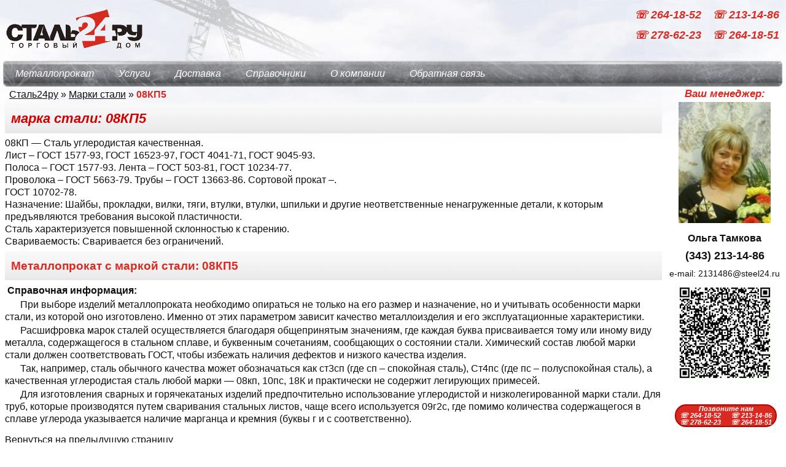

--- FILE ---
content_type: text/html; charset=UTF-8
request_url: https://steel24.ru/marki-stali/08kp5/
body_size: 9697
content:
<!DOCTYPE html PUBLIC "-//W3C//DTD XHTML 1.0 Transitional//EN" "http://www.w3.org/TR/xhtml1/DTD/xhtml1-transitional.dtd">
<html lang="ru-RU">
<head>
<base href="/"/>
<meta http-equiv="content-type" content="text/html; charset=utf-8"/>
<meta http-equiv="content-language" content="ru-RU"> 
<meta name="viewport" content="width=device-width, maximum-scale=1.6, minimum-scale=0.3, initial-scale=0.8">
<meta name="MobileOptimized" content="720"/>
<meta name="HandheldFriendly" content="true"/>
<meta name="geo.placename" content="Шефская ул., 3Г, Екатеринбург, Свердловская обл., Россия, 620137" />
<meta name="geo.position" content="56.8734450;60.6542770" />
<meta name="geo.region" content="RU-Свердловская область" />
<meta name="ICBM" content="56.8734450, 60.6542770" />
<link rel="shortcut icon" href="https://steel24.ru/wp-content/themes/steel24M/favicon.ico"  type="image/x-icon"/>
<meta property="og:image" content="https://steel24.ru/wp-content/themes/steel24M/images/logo.gif"/>
<meta name="yandex-verification" content="62ec3cf3cebed354" />
<meta name='robots' content='index, follow, max-image-preview:large, max-snippet:-1, max-video-preview:-1' />

	<!-- This site is optimized with the Yoast SEO plugin v26.7 - https://yoast.com/wordpress/plugins/seo/ -->
	<title>08КП5 - цена в Екатеринбурге, доставка от 1 метра до 1000 тонн - «Сталь24ру»</title>
	<meta name="description" content="08КП5: в Екатеринбурге в наличии со склада и под заказ. При необходимости - резка, размотка, комплектация заказов и доставка до места работ. Цены за метр, тонну или поштучное, гибкие условия оплаты." />
	<link rel="canonical" href="https://steel24.ru/marki-stali/08kp5/" />
	<meta name="twitter:label1" content="Написано автором" />
	<meta name="twitter:data1" content="webinfo" />
	<script type="application/ld+json" class="yoast-schema-graph">{"@context":"https://schema.org","@graph":[{"@type":"Article","@id":"https://steel24.ru/marki-stali/08kp5/#article","isPartOf":{"@id":"https://steel24.ru/marki-stali/08kp5/"},"author":{"name":"webinfo","@id":"https://steel24.ru/#/schema/person/afc5218c3181915d3b3a2827a02cd644"},"headline":"08КП5","datePublished":"2016-10-01T05:59:00+00:00","dateModified":"2018-08-01T03:07:33+00:00","mainEntityOfPage":{"@id":"https://steel24.ru/marki-stali/08kp5/"},"wordCount":62,"publisher":{"@id":"https://steel24.ru/#organization"},"articleSection":["Марки стали"],"inLanguage":"ru-RU"},{"@type":"WebPage","@id":"https://steel24.ru/marki-stali/08kp5/","url":"https://steel24.ru/marki-stali/08kp5/","name":"08КП5 - цена в Екатеринбурге, доставка от 1 метра до 1000 тонн - «Сталь24ру»","isPartOf":{"@id":"https://steel24.ru/#website"},"datePublished":"2016-10-01T05:59:00+00:00","dateModified":"2018-08-01T03:07:33+00:00","description":"08КП5: в Екатеринбурге в наличии со склада и под заказ. При необходимости - резка, размотка, комплектация заказов и доставка до места работ. Цены за метр, тонну или поштучное, гибкие условия оплаты.","breadcrumb":{"@id":"https://steel24.ru/marki-stali/08kp5/#breadcrumb"},"inLanguage":"ru-RU","potentialAction":[{"@type":"ReadAction","target":["https://steel24.ru/marki-stali/08kp5/"]}]},{"@type":"BreadcrumbList","@id":"https://steel24.ru/marki-stali/08kp5/#breadcrumb","itemListElement":[{"@type":"ListItem","position":1,"name":"Сталь24ру","item":"https://steel24.ru/"},{"@type":"ListItem","position":2,"name":"Марки стали","item":"https://steel24.ru/marki-stali/"},{"@type":"ListItem","position":3,"name":"08КП5"}]},{"@type":"WebSite","@id":"https://steel24.ru/#website","url":"https://steel24.ru/","name":"Торговый Дом Сталь24ру","description":"Поставка чёрного металлопроката (арматура, балка, швеллер, уголок, круг, листовой металлопрокат и др.), цветного, и труб различного диаметра и назначения (в том числе и восстановленных)","publisher":{"@id":"https://steel24.ru/#organization"},"potentialAction":[{"@type":"SearchAction","target":{"@type":"EntryPoint","urlTemplate":"https://steel24.ru/?s={search_term_string}"},"query-input":{"@type":"PropertyValueSpecification","valueRequired":true,"valueName":"search_term_string"}}],"inLanguage":"ru-RU"},{"@type":"Organization","@id":"https://steel24.ru/#organization","name":"\"ТД Сталь24ру\", ООО","url":"https://steel24.ru/","logo":{"@type":"ImageObject","inLanguage":"ru-RU","@id":"https://steel24.ru/#/schema/logo/image/","url":"https://steel24.ru/wp-content/uploads/TD_Steel24ru.png","contentUrl":"https://steel24.ru/wp-content/uploads/TD_Steel24ru.png","width":500,"height":145,"caption":"\"ТД Сталь24ру\", ООО"},"image":{"@id":"https://steel24.ru/#/schema/logo/image/"}},{"@type":"Person","@id":"https://steel24.ru/#/schema/person/afc5218c3181915d3b3a2827a02cd644","name":"webinfo"}]}</script>
	<!-- / Yoast SEO plugin. -->


<style id='wp-img-auto-sizes-contain-inline-css' type='text/css'>
img:is([sizes=auto i],[sizes^="auto," i]){contain-intrinsic-size:3000px 1500px}
/*# sourceURL=wp-img-auto-sizes-contain-inline-css */
</style>
<style id='wp-block-library-inline-css' type='text/css'>
:root{--wp-block-synced-color:#7a00df;--wp-block-synced-color--rgb:122,0,223;--wp-bound-block-color:var(--wp-block-synced-color);--wp-editor-canvas-background:#ddd;--wp-admin-theme-color:#007cba;--wp-admin-theme-color--rgb:0,124,186;--wp-admin-theme-color-darker-10:#006ba1;--wp-admin-theme-color-darker-10--rgb:0,107,160.5;--wp-admin-theme-color-darker-20:#005a87;--wp-admin-theme-color-darker-20--rgb:0,90,135;--wp-admin-border-width-focus:2px}@media (min-resolution:192dpi){:root{--wp-admin-border-width-focus:1.5px}}.wp-element-button{cursor:pointer}:root .has-very-light-gray-background-color{background-color:#eee}:root .has-very-dark-gray-background-color{background-color:#313131}:root .has-very-light-gray-color{color:#eee}:root .has-very-dark-gray-color{color:#313131}:root .has-vivid-green-cyan-to-vivid-cyan-blue-gradient-background{background:linear-gradient(135deg,#00d084,#0693e3)}:root .has-purple-crush-gradient-background{background:linear-gradient(135deg,#34e2e4,#4721fb 50%,#ab1dfe)}:root .has-hazy-dawn-gradient-background{background:linear-gradient(135deg,#faaca8,#dad0ec)}:root .has-subdued-olive-gradient-background{background:linear-gradient(135deg,#fafae1,#67a671)}:root .has-atomic-cream-gradient-background{background:linear-gradient(135deg,#fdd79a,#004a59)}:root .has-nightshade-gradient-background{background:linear-gradient(135deg,#330968,#31cdcf)}:root .has-midnight-gradient-background{background:linear-gradient(135deg,#020381,#2874fc)}:root{--wp--preset--font-size--normal:16px;--wp--preset--font-size--huge:42px}.has-regular-font-size{font-size:1em}.has-larger-font-size{font-size:2.625em}.has-normal-font-size{font-size:var(--wp--preset--font-size--normal)}.has-huge-font-size{font-size:var(--wp--preset--font-size--huge)}.has-text-align-center{text-align:center}.has-text-align-left{text-align:left}.has-text-align-right{text-align:right}.has-fit-text{white-space:nowrap!important}#end-resizable-editor-section{display:none}.aligncenter{clear:both}.items-justified-left{justify-content:flex-start}.items-justified-center{justify-content:center}.items-justified-right{justify-content:flex-end}.items-justified-space-between{justify-content:space-between}.screen-reader-text{border:0;clip-path:inset(50%);height:1px;margin:-1px;overflow:hidden;padding:0;position:absolute;width:1px;word-wrap:normal!important}.screen-reader-text:focus{background-color:#ddd;clip-path:none;color:#444;display:block;font-size:1em;height:auto;left:5px;line-height:normal;padding:15px 23px 14px;text-decoration:none;top:5px;width:auto;z-index:100000}html :where(.has-border-color){border-style:solid}html :where([style*=border-top-color]){border-top-style:solid}html :where([style*=border-right-color]){border-right-style:solid}html :where([style*=border-bottom-color]){border-bottom-style:solid}html :where([style*=border-left-color]){border-left-style:solid}html :where([style*=border-width]){border-style:solid}html :where([style*=border-top-width]){border-top-style:solid}html :where([style*=border-right-width]){border-right-style:solid}html :where([style*=border-bottom-width]){border-bottom-style:solid}html :where([style*=border-left-width]){border-left-style:solid}html :where(img[class*=wp-image-]){height:auto;max-width:100%}:where(figure){margin:0 0 1em}html :where(.is-position-sticky){--wp-admin--admin-bar--position-offset:var(--wp-admin--admin-bar--height,0px)}@media screen and (max-width:600px){html :where(.is-position-sticky){--wp-admin--admin-bar--position-offset:0px}}

/*# sourceURL=wp-block-library-inline-css */
</style><style id='global-styles-inline-css' type='text/css'>
:root{--wp--preset--aspect-ratio--square: 1;--wp--preset--aspect-ratio--4-3: 4/3;--wp--preset--aspect-ratio--3-4: 3/4;--wp--preset--aspect-ratio--3-2: 3/2;--wp--preset--aspect-ratio--2-3: 2/3;--wp--preset--aspect-ratio--16-9: 16/9;--wp--preset--aspect-ratio--9-16: 9/16;--wp--preset--color--black: #000000;--wp--preset--color--cyan-bluish-gray: #abb8c3;--wp--preset--color--white: #ffffff;--wp--preset--color--pale-pink: #f78da7;--wp--preset--color--vivid-red: #cf2e2e;--wp--preset--color--luminous-vivid-orange: #ff6900;--wp--preset--color--luminous-vivid-amber: #fcb900;--wp--preset--color--light-green-cyan: #7bdcb5;--wp--preset--color--vivid-green-cyan: #00d084;--wp--preset--color--pale-cyan-blue: #8ed1fc;--wp--preset--color--vivid-cyan-blue: #0693e3;--wp--preset--color--vivid-purple: #9b51e0;--wp--preset--gradient--vivid-cyan-blue-to-vivid-purple: linear-gradient(135deg,rgb(6,147,227) 0%,rgb(155,81,224) 100%);--wp--preset--gradient--light-green-cyan-to-vivid-green-cyan: linear-gradient(135deg,rgb(122,220,180) 0%,rgb(0,208,130) 100%);--wp--preset--gradient--luminous-vivid-amber-to-luminous-vivid-orange: linear-gradient(135deg,rgb(252,185,0) 0%,rgb(255,105,0) 100%);--wp--preset--gradient--luminous-vivid-orange-to-vivid-red: linear-gradient(135deg,rgb(255,105,0) 0%,rgb(207,46,46) 100%);--wp--preset--gradient--very-light-gray-to-cyan-bluish-gray: linear-gradient(135deg,rgb(238,238,238) 0%,rgb(169,184,195) 100%);--wp--preset--gradient--cool-to-warm-spectrum: linear-gradient(135deg,rgb(74,234,220) 0%,rgb(151,120,209) 20%,rgb(207,42,186) 40%,rgb(238,44,130) 60%,rgb(251,105,98) 80%,rgb(254,248,76) 100%);--wp--preset--gradient--blush-light-purple: linear-gradient(135deg,rgb(255,206,236) 0%,rgb(152,150,240) 100%);--wp--preset--gradient--blush-bordeaux: linear-gradient(135deg,rgb(254,205,165) 0%,rgb(254,45,45) 50%,rgb(107,0,62) 100%);--wp--preset--gradient--luminous-dusk: linear-gradient(135deg,rgb(255,203,112) 0%,rgb(199,81,192) 50%,rgb(65,88,208) 100%);--wp--preset--gradient--pale-ocean: linear-gradient(135deg,rgb(255,245,203) 0%,rgb(182,227,212) 50%,rgb(51,167,181) 100%);--wp--preset--gradient--electric-grass: linear-gradient(135deg,rgb(202,248,128) 0%,rgb(113,206,126) 100%);--wp--preset--gradient--midnight: linear-gradient(135deg,rgb(2,3,129) 0%,rgb(40,116,252) 100%);--wp--preset--font-size--small: 13px;--wp--preset--font-size--medium: 20px;--wp--preset--font-size--large: 36px;--wp--preset--font-size--x-large: 42px;--wp--preset--spacing--20: 0.44rem;--wp--preset--spacing--30: 0.67rem;--wp--preset--spacing--40: 1rem;--wp--preset--spacing--50: 1.5rem;--wp--preset--spacing--60: 2.25rem;--wp--preset--spacing--70: 3.38rem;--wp--preset--spacing--80: 5.06rem;--wp--preset--shadow--natural: 6px 6px 9px rgba(0, 0, 0, 0.2);--wp--preset--shadow--deep: 12px 12px 50px rgba(0, 0, 0, 0.4);--wp--preset--shadow--sharp: 6px 6px 0px rgba(0, 0, 0, 0.2);--wp--preset--shadow--outlined: 6px 6px 0px -3px rgb(255, 255, 255), 6px 6px rgb(0, 0, 0);--wp--preset--shadow--crisp: 6px 6px 0px rgb(0, 0, 0);}:where(.is-layout-flex){gap: 0.5em;}:where(.is-layout-grid){gap: 0.5em;}body .is-layout-flex{display: flex;}.is-layout-flex{flex-wrap: wrap;align-items: center;}.is-layout-flex > :is(*, div){margin: 0;}body .is-layout-grid{display: grid;}.is-layout-grid > :is(*, div){margin: 0;}:where(.wp-block-columns.is-layout-flex){gap: 2em;}:where(.wp-block-columns.is-layout-grid){gap: 2em;}:where(.wp-block-post-template.is-layout-flex){gap: 1.25em;}:where(.wp-block-post-template.is-layout-grid){gap: 1.25em;}.has-black-color{color: var(--wp--preset--color--black) !important;}.has-cyan-bluish-gray-color{color: var(--wp--preset--color--cyan-bluish-gray) !important;}.has-white-color{color: var(--wp--preset--color--white) !important;}.has-pale-pink-color{color: var(--wp--preset--color--pale-pink) !important;}.has-vivid-red-color{color: var(--wp--preset--color--vivid-red) !important;}.has-luminous-vivid-orange-color{color: var(--wp--preset--color--luminous-vivid-orange) !important;}.has-luminous-vivid-amber-color{color: var(--wp--preset--color--luminous-vivid-amber) !important;}.has-light-green-cyan-color{color: var(--wp--preset--color--light-green-cyan) !important;}.has-vivid-green-cyan-color{color: var(--wp--preset--color--vivid-green-cyan) !important;}.has-pale-cyan-blue-color{color: var(--wp--preset--color--pale-cyan-blue) !important;}.has-vivid-cyan-blue-color{color: var(--wp--preset--color--vivid-cyan-blue) !important;}.has-vivid-purple-color{color: var(--wp--preset--color--vivid-purple) !important;}.has-black-background-color{background-color: var(--wp--preset--color--black) !important;}.has-cyan-bluish-gray-background-color{background-color: var(--wp--preset--color--cyan-bluish-gray) !important;}.has-white-background-color{background-color: var(--wp--preset--color--white) !important;}.has-pale-pink-background-color{background-color: var(--wp--preset--color--pale-pink) !important;}.has-vivid-red-background-color{background-color: var(--wp--preset--color--vivid-red) !important;}.has-luminous-vivid-orange-background-color{background-color: var(--wp--preset--color--luminous-vivid-orange) !important;}.has-luminous-vivid-amber-background-color{background-color: var(--wp--preset--color--luminous-vivid-amber) !important;}.has-light-green-cyan-background-color{background-color: var(--wp--preset--color--light-green-cyan) !important;}.has-vivid-green-cyan-background-color{background-color: var(--wp--preset--color--vivid-green-cyan) !important;}.has-pale-cyan-blue-background-color{background-color: var(--wp--preset--color--pale-cyan-blue) !important;}.has-vivid-cyan-blue-background-color{background-color: var(--wp--preset--color--vivid-cyan-blue) !important;}.has-vivid-purple-background-color{background-color: var(--wp--preset--color--vivid-purple) !important;}.has-black-border-color{border-color: var(--wp--preset--color--black) !important;}.has-cyan-bluish-gray-border-color{border-color: var(--wp--preset--color--cyan-bluish-gray) !important;}.has-white-border-color{border-color: var(--wp--preset--color--white) !important;}.has-pale-pink-border-color{border-color: var(--wp--preset--color--pale-pink) !important;}.has-vivid-red-border-color{border-color: var(--wp--preset--color--vivid-red) !important;}.has-luminous-vivid-orange-border-color{border-color: var(--wp--preset--color--luminous-vivid-orange) !important;}.has-luminous-vivid-amber-border-color{border-color: var(--wp--preset--color--luminous-vivid-amber) !important;}.has-light-green-cyan-border-color{border-color: var(--wp--preset--color--light-green-cyan) !important;}.has-vivid-green-cyan-border-color{border-color: var(--wp--preset--color--vivid-green-cyan) !important;}.has-pale-cyan-blue-border-color{border-color: var(--wp--preset--color--pale-cyan-blue) !important;}.has-vivid-cyan-blue-border-color{border-color: var(--wp--preset--color--vivid-cyan-blue) !important;}.has-vivid-purple-border-color{border-color: var(--wp--preset--color--vivid-purple) !important;}.has-vivid-cyan-blue-to-vivid-purple-gradient-background{background: var(--wp--preset--gradient--vivid-cyan-blue-to-vivid-purple) !important;}.has-light-green-cyan-to-vivid-green-cyan-gradient-background{background: var(--wp--preset--gradient--light-green-cyan-to-vivid-green-cyan) !important;}.has-luminous-vivid-amber-to-luminous-vivid-orange-gradient-background{background: var(--wp--preset--gradient--luminous-vivid-amber-to-luminous-vivid-orange) !important;}.has-luminous-vivid-orange-to-vivid-red-gradient-background{background: var(--wp--preset--gradient--luminous-vivid-orange-to-vivid-red) !important;}.has-very-light-gray-to-cyan-bluish-gray-gradient-background{background: var(--wp--preset--gradient--very-light-gray-to-cyan-bluish-gray) !important;}.has-cool-to-warm-spectrum-gradient-background{background: var(--wp--preset--gradient--cool-to-warm-spectrum) !important;}.has-blush-light-purple-gradient-background{background: var(--wp--preset--gradient--blush-light-purple) !important;}.has-blush-bordeaux-gradient-background{background: var(--wp--preset--gradient--blush-bordeaux) !important;}.has-luminous-dusk-gradient-background{background: var(--wp--preset--gradient--luminous-dusk) !important;}.has-pale-ocean-gradient-background{background: var(--wp--preset--gradient--pale-ocean) !important;}.has-electric-grass-gradient-background{background: var(--wp--preset--gradient--electric-grass) !important;}.has-midnight-gradient-background{background: var(--wp--preset--gradient--midnight) !important;}.has-small-font-size{font-size: var(--wp--preset--font-size--small) !important;}.has-medium-font-size{font-size: var(--wp--preset--font-size--medium) !important;}.has-large-font-size{font-size: var(--wp--preset--font-size--large) !important;}.has-x-large-font-size{font-size: var(--wp--preset--font-size--x-large) !important;}
/*# sourceURL=global-styles-inline-css */
</style>

<style id='classic-theme-styles-inline-css' type='text/css'>
/*! This file is auto-generated */
.wp-block-button__link{color:#fff;background-color:#32373c;border-radius:9999px;box-shadow:none;text-decoration:none;padding:calc(.667em + 2px) calc(1.333em + 2px);font-size:1.125em}.wp-block-file__button{background:#32373c;color:#fff;text-decoration:none}
/*# sourceURL=/wp-includes/css/classic-themes.min.css */
</style>
<link rel='stylesheet' id='categories-images-styles-css' href='https://steel24.ru/wp-content/plugins/categories-images/assets/css/zci-styles.css?ver=3.3.1' type='text/css' media='all' />
<link rel='stylesheet' id='contact-form-7-css' href='https://steel24.ru/wp-content/plugins/contact-form-7/includes/css/styles.css?ver=6.1.4' type='text/css' media='all' />
<link rel='stylesheet' id='main-css' href='https://steel24.ru/wp-content/themes/steel24M/style.css?ver=6.9' type='text/css' media='all' />
<script type="text/javascript" src="https://steel24.ru/wp-includes/js/jquery/jquery.min.js?ver=3.7.1" id="jquery-core-js"></script>
<script type="text/javascript" src="https://steel24.ru/wp-includes/js/jquery/jquery-migrate.min.js?ver=3.4.1" id="jquery-migrate-js"></script>
<script type="text/javascript" src="https://steel24.ru/wp-content/themes/steel24M/js/allinone.js?ver=6.9" id="allinone-js"></script>
<script type="text/javascript" src="https://steel24.ru/wp-content/themes/steel24M/js/nomouse.js?ver=6.9&#039; async=&#039;async" id="nomouse-js"></script>
<script type="text/javascript" src="https://steel24.ru/wp-content/themes/steel24M/js/catree.js?ver=6.9&#039; async=&#039;async" id="treecatalog-js"></script>
<script type="text/javascript" src="https://steel24.ru/wp-content/themes/steel24M/js/jquery.tablesorter.min.js?ver=6.9&#039; async=&#039;async" id="tablesorter-js"></script>
<!-- Yandex.Metrika counter by Yandex Metrica Plugin -->
<script type="text/javascript" >
    (function(m,e,t,r,i,k,a){m[i]=m[i]||function(){(m[i].a=m[i].a||[]).push(arguments)};
        m[i].l=1*new Date();k=e.createElement(t),a=e.getElementsByTagName(t)[0],k.async=1,k.src=r,a.parentNode.insertBefore(k,a)})
    (window, document, "script", "https://mc.yandex.ru/metrika/tag.js", "ym");

    ym(1705075, "init", {
        id:1705075,
        clickmap:true,
        trackLinks:true,
        accurateTrackBounce:false,
        webvisor:true,
	        });
</script>
<noscript><div><img src="https://mc.yandex.ru/watch/1705075" style="position:absolute; left:-9999px;" alt="" /></div></noscript>
<!-- /Yandex.Metrika counter -->
</head>
<body>
<header id="header">
<a href="/" title="Торговый Дом Сталь24Ру" id="sitelogo"><img src="https://steel24.ru/wp-content/themes/steel24M/images/blank.gif" alt="Сталь24Ру"/></a>
<div id="header_phones"><p class="phones"><a href="tel: +73432641852">  &#9743;  264-18-52 </a> <a href="tel: +73432131486">  &#9743;  213-14-86  </a></p>
<p class="phones"><a href="tel: +73432786223">  &#9743;  278-62-23  </a> <a href="tel: +73432641851">  &#9743;  264-18-51  </a></p>
<!--
<p class="city">Екатеринбург</p>
-->
</div>
<nav id="menu_header" role="navigation"><div class="menubg_h"><div class="menu-topmenu-container"><ul id="menu-topmenu" class="menu"><li id="menu-item-39750" class="menu-item menu-item-type-taxonomy menu-item-object-category menu-item-39750"><a href="https://steel24.ru/metalloprokat/">Металлопрокат</a></li>
<li id="menu-item-39752" class="menu-item menu-item-type-post_type menu-item-object-page menu-item-39752"><a href="https://steel24.ru/uslugi/">Услуги</a></li>
<li id="menu-item-39754" class="menu-item menu-item-type-post_type menu-item-object-page menu-item-39754"><a href="https://steel24.ru/dostavka/">Доставка</a></li>
<li id="menu-item-39751" class="menu-item menu-item-type-post_type menu-item-object-page menu-item-39751"><a href="https://steel24.ru/refstuff/">Справочники</a></li>
<li id="menu-item-39755" class="menu-item menu-item-type-post_type menu-item-object-page menu-item-39755"><a href="https://steel24.ru/about/">О компании</a></li>
<li id="menu-item-49771" class="menu-item menu-item-type-post_type menu-item-object-page menu-item-49771"><a href="https://steel24.ru/feedback/">Обратная связь</a></li>
</ul></div></div></div><div class="r"></div></nav>
<noscript><div id="alert">Внимание! В настройках браузера отключена возможность «Использовать JavaSсript», поэтому не вся функциональность сайта доступна.</div></noscript>
</header>
<div class="clr"></div>
<main id="content" role="main" class="clearfix">
<header><p id="breadcrumbs"><span><span><a href="https://steel24.ru/">Сталь24ру</a></span> » <span><a href="https://steel24.ru/marki-stali/">Марки стали</a></span> » <span class="breadcrumb_last" aria-current="page"><strong>08КП5</strong></span></span></p></header><article  id="post-31296" class="post-31296 post type-post status-publish format-standard hentry category-marki-stali" >
<section class="entry-meta" style="display:none;">
  <span class="author vcard">
  <span class="company-name">Торговый Дом <span class="org fn">Сталь24ру ТД</span></span> <span class="photo">http://steel24.ru/wp-content/themes/steel24M/images/logo.gif</span>
  <span class="pricerange">RUB</span><span class="tel">(343) 264-18-51</span> <span class="email">info@steel24.ru</span>  
  <span class="adr"><span class="postal-code">620017</span>, <span class="country-name">Россия</span> г. <span class="locality">Екатеринбург</span> <span class="street-address">ул. Шефская, д. 3Г, оф. 406</span></span>
  <span class="updated">  1.08.2018 8:07</span>
</section>
<h1 class="entry-title">марка стали: 08КП5</h1>
<div class="entry-content">
<p><b>08КП</b> &#8212; Сталь углеродистая качественная.<br />Лист – ГОСТ 1577-93, ГОСТ 16523-97, ГОСТ 4041-71, ГОСТ 9045-93.<br />Полоса – ГОСТ 1577-93. Лента – ГОСТ 503-81, ГОСТ 10234-77.<br />Проволока – ГОСТ 5663-79. Трубы – ГОСТ 13663-86. Сортовой прокат –.<br />ГОСТ 10702-78.<br /><b>Назначение:</b> Шайбы, прокладки, вилки, тяги, втулки, втулки, шпильки и другие неответственные ненагруженные детали, к которым предъявляются требования высокой пластичности.<br />Сталь характеризуется повышенной склонностью к старению.<br /><b>Свариваемость:</b> Сваривается без ограничений.</p>
<h2>Металлопрокат с маркой стали: 08КП5</h2>
<div id='cardsplace'>
</div>
</div>
<h4>Справочная информация:</h4>
<div class="cat_desc"><p>При выборе изделий металлопроката необходимо опираться не только на его размер и назначение, но и учитывать особенности марки стали, из которой оно изготовлено. Именно от этих параметром зависит качество металлоизделия и его эксплуатационные характеристики.</p>
<p>Расшифровка марок сталей осуществляется благодаря общепринятым значениям, где каждая буква присваивается тому или иному виду металла, содержащегося в стальном сплаве, и буквенным сочетаниям, сообщающих о состоянии стали. Химический состав любой марки стали должен соответствовать ГОСТ, чтобы избежать наличия дефектов и низкого качества изделия.</p>
<p>Так, например, сталь обычного качества может обозначаться как ст3сп (где сп – спокойная сталь), Ст4пс (где пс – полуспокойная сталь), а качественная углеродистая сталь любой марки &#8212; 08кп, 10пс, 18К и практически не содержит легирующих примесей.</p>
<p>Для изготовления сварных и горячекатаных изделий предпочтительно использование углеродистой и низколегированной марки стали. Для труб, которые производятся путем сваривания стальных листов, чаще всего используется 09г2с, где помимо количества содержащегося в сплаве углерода указывается наличие марганца и кремния (буквы г и с соответственно).</p>
</div>
<a href="javascript:goback();">Вернуться на предыдущую страницу</a>
</article>
</main>
<aside id="r_side" role="complementary" class="clearfix"><ul id="r_col"><li id="shortcodes-ultimate-2" class="widget-container shortcodes-ultimate"><div class="textwidget"><div id="manager">
	<p class="block_title" style="text-align:center;">Ваш менеджер:</p>
	<div class="contact_image"><img width="150" height="197" src="https://steel24.ru/wp-content/uploads/TO-150x197.jpg" class="attachment-contact size-contact wp-post-image" alt="" decoding="async" srcset="https://steel24.ru/wp-content/uploads/TO-150x197.jpg 150w, https://steel24.ru/wp-content/uploads/TO-53x70.jpg 53w, https://steel24.ru/wp-content/uploads/TO-152x200.jpg 152w, https://steel24.ru/wp-content/uploads/TO.jpg 200w" sizes="(max-width: 150px) 100vw, 150px" /></div>
    <div class="contact_title"><h4>Ольга Тамкова </h4>
    <div class="contact_info"><p class="phone"><a href="tel: +73432131486">(343) 213-14-86</a></p>
<p>e-mail: <a title="Написать письмо\заявку менеджеру" href="mailto:2131486@steel24.ru?subject=письмо с сайта steel24.ru: " onclick="yaCounter1705075.reachGoal('mailclickT'); return true;">2131486@steel24.ru</a></p>
<p><img decoding="async" class="size-full wp-image-52 aligncenter" src="/wp-content/uploads/qr-code_OT.gif" alt="qr-code_OT" width="199" height="199"/></p>
</div>
</div>
 



</div></li></ul></aside><div class="clr"></div>
<footer id="footer"><div class="footer_wr"><table style="width: 100%;" frame="void" rules="none" cellspacing="10" border="0" align="center">
<tbody>
<tr>
<td style="width: 410px;" valign="top" align="left">© 2010 &#8212; 2025 Торговый Дом Сталь24ру</p>
<p>Общество с ограниченной ответственностью Торговый Дом «Сталь24ру»<br />
620017, Свердловская область, г. Екатеринбург, ул.Шефская д. 3 г, офис 406<br />
тел: (343) 264-18-51<br />
email: info@steel24.ru</td>
<td style="width: 1px;" valign="middle" align="right"></td>
<td style="min-width: 30%;" valign="top" align="center">
Сайт не является публичной офертой,<br />определяемой положениями статей 437(2) ГК РФ.</td>
<td style="min-width: 200px;" valign="top" align="laft"><a href="mailto:info@steel24.ru?subject=письмо с сайта steel24.ru: " onclick="yaCounter1705075.reachGoal('mailclickF'); return true;"><span style="display: table; background: RGBA(220, 72, 72, 0.12);">Написать письмо</span></a></p>
<table style="margin-bottom: 5px;" border="0">
<tbody>
<tr>
<td style="vertical-align: middle; padding:0 5px;"></td>
<td style="vertical-align: middle; padding:0 5px;"></td>
<td style="vertical-align: middle; padding:0 5px;"></td>
</tr>
</tbody>
</table>
</td>
</tr>
</tbody>
</table>
</div>
<div id="footer_phones">
<p>Позвоните нам</p>
<p class="phones"><a href="tel: +73432641852">  &#9743;  264-18-52 </a> <a href="tel: +73432131486">  &#9743;  213-14-86  </a></p>
<p class="phones"><a href="tel: +73432786223">  &#9743;  278-62-23  </a> <a href="tel: +73432641851">  &#9743;  264-18-51  </a></p>
</div>
<script type="speculationrules">
{"prefetch":[{"source":"document","where":{"and":[{"href_matches":"/*"},{"not":{"href_matches":["/wp-*.php","/wp-admin/*","/wp-content/uploads/*","/wp-content/*","/wp-content/plugins/*","/wp-content/themes/steel24M/*","/*\\?(.+)"]}},{"not":{"selector_matches":"a[rel~=\"nofollow\"]"}},{"not":{"selector_matches":".no-prefetch, .no-prefetch a"}}]},"eagerness":"conservative"}]}
</script>
 <script type="text/javascript">
 document.addEventListener( 'wpcf7mailsent', function( event ) {
     yaCounter1705075.reachGoal('mailform');
     }, false );
     </script>
<script type="text/javascript" src="https://steel24.ru/wp-includes/js/dist/hooks.min.js?ver=dd5603f07f9220ed27f1" id="wp-hooks-js"></script>
<script type="text/javascript" src="https://steel24.ru/wp-includes/js/dist/i18n.min.js?ver=c26c3dc7bed366793375" id="wp-i18n-js"></script>
<script type="text/javascript" id="wp-i18n-js-after">
/* <![CDATA[ */
wp.i18n.setLocaleData( { 'text direction\u0004ltr': [ 'ltr' ] } );
//# sourceURL=wp-i18n-js-after
/* ]]> */
</script>
<script type="text/javascript" src="https://steel24.ru/wp-content/plugins/contact-form-7/includes/swv/js/index.js?ver=6.1.4" id="swv-js"></script>
<script type="text/javascript" id="contact-form-7-js-translations">
/* <![CDATA[ */
( function( domain, translations ) {
	var localeData = translations.locale_data[ domain ] || translations.locale_data.messages;
	localeData[""].domain = domain;
	wp.i18n.setLocaleData( localeData, domain );
} )( "contact-form-7", {"translation-revision-date":"2025-09-30 08:46:06+0000","generator":"GlotPress\/4.0.3","domain":"messages","locale_data":{"messages":{"":{"domain":"messages","plural-forms":"nplurals=3; plural=(n % 10 == 1 && n % 100 != 11) ? 0 : ((n % 10 >= 2 && n % 10 <= 4 && (n % 100 < 12 || n % 100 > 14)) ? 1 : 2);","lang":"ru"},"This contact form is placed in the wrong place.":["\u042d\u0442\u0430 \u043a\u043e\u043d\u0442\u0430\u043a\u0442\u043d\u0430\u044f \u0444\u043e\u0440\u043c\u0430 \u0440\u0430\u0437\u043c\u0435\u0449\u0435\u043d\u0430 \u0432 \u043d\u0435\u043f\u0440\u0430\u0432\u0438\u043b\u044c\u043d\u043e\u043c \u043c\u0435\u0441\u0442\u0435."],"Error:":["\u041e\u0448\u0438\u0431\u043a\u0430:"]}},"comment":{"reference":"includes\/js\/index.js"}} );
//# sourceURL=contact-form-7-js-translations
/* ]]> */
</script>
<script type="text/javascript" id="contact-form-7-js-before">
/* <![CDATA[ */
var wpcf7 = {
    "api": {
        "root": "https:\/\/steel24.ru\/wp-json\/",
        "namespace": "contact-form-7\/v1"
    }
};
//# sourceURL=contact-form-7-js-before
/* ]]> */
</script>
<script type="text/javascript" src="https://steel24.ru/wp-content/plugins/contact-form-7/includes/js/index.js?ver=6.1.4" id="contact-form-7-js"></script>
<script type="text/javascript" > (function(m,e,t,r,i,k,a){m[i]=m[i]||function(){(m[i].a=m[i].a||[]).push(arguments)}; m[i].l=1*new Date(); for (var j = 0; j < document.scripts.length; j++) {if (document.scripts[j].src === r) { return; }} k=e.createElement(t),a=e.getElementsByTagName(t)[0],k.async=1,k.src=r,a.parentNode.insertBefore(k,a)}) (window, document, "script", "https://mc.yandex.ru/metrika/tag.js", "ym"); ym(1705075, "init", { clickmap:true, trackLinks:true, accurateTrackBounce:true, webvisor:true }); </script>
<noscript><div><img src="https://mc.yandex.ru/watch/1705075" style="position:absolute; left:-9999px;" alt="" /></div></noscript>
</footer>
</body>
</html>

